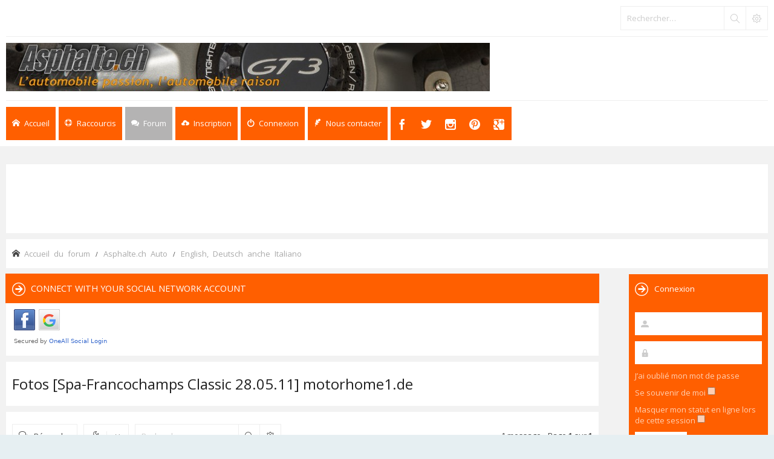

--- FILE ---
content_type: text/html; charset=UTF-8
request_url: https://asphalte.ch/forum/viewtopic.php?f=17&t=8981&sid=8738b25eb3aeba22a3c72403f175d37d
body_size: 9423
content:
<!DOCTYPE html>
<html dir="ltr" lang="fr">
<head>
<meta charset="utf-8" /> 
<meta http-equiv="X-UA-Compatible" content="IE=edge">
<meta name="keywords" content="Forum Automobile Auto Suisse" />
<meta name="description" content="Le forum automobile suisse" />


<meta name="viewport" content="width=device-width, initial-scale=1.0" />

        <!-- App Indexing for Google Search -->
        <link href="android-app://com.quoord.tapatalkpro.activity/tapatalk/asphalte.ch/forum/?location=topic&amp;fid=17&amp;tid=8981&amp;page=1&amp;perpage=15&amp;channel=google-indexing" rel="alternate" />
        <link href="ios-app://307880732/tapatalk/asphalte.ch/forum/?location=topic&amp;fid=17&amp;tid=8981&amp;page=1&amp;perpage=15&amp;channel=google-indexing" rel="alternate" />
        
        <link href="https://groups.tapatalk-cdn.com/static/manifest/manifest.json" rel="manifest">
        
        <meta name="apple-itunes-app" content="app-id=307880732, affiliate-data=at=10lR7C, app-argument=tapatalk://asphalte.ch/forum/?location=topic&fid=17&tid=8981&page=1&perpage=15" />
        
<title>Fotos [Spa-Francochamps Classic 28.05.11] motorhome1.de - Asphalte.ch</title>
<link rel="shortcut icon" href="https://www.asphalte.ch/forum/favicon.ico" />

	<link rel="alternate" type="application/atom+xml" title="Flux - Asphalte.ch" href="/forum/app.php/feed?sid=9a6ddadbe1e31426c7a34da4b9400758">	<link rel="alternate" type="application/atom+xml" title="Flux - Nouveautés" href="/forum/app.php/feed/news?sid=9a6ddadbe1e31426c7a34da4b9400758">	<link rel="alternate" type="application/atom+xml" title="Flux - Tous les forums" href="/forum/app.php/feed/forums?sid=9a6ddadbe1e31426c7a34da4b9400758">	<link rel="alternate" type="application/atom+xml" title="Flux - Nouveaux sujets" href="/forum/app.php/feed/topics?sid=9a6ddadbe1e31426c7a34da4b9400758">	<link rel="alternate" type="application/atom+xml" title="Flux - Sujets actifs" href="/forum/app.php/feed/topics_active?sid=9a6ddadbe1e31426c7a34da4b9400758">			
	<link rel="canonical" href="https://asphalte.ch/forum/viewtopic.php?t=8981">

<!--
	phpBB style name: Subway
	Based on style:   prosilver (this is the default phpBB3 style)
	Original author:  Tom Beddard ( http://www.subBlue.com/ )
	Modified by:	  KomiDesign ( http://www.komidesign.com/ )
	Version:          3.3
-->

<link href="//fonts.googleapis.com/css?family=Open+Sans:300,400,600&amp;subset=latin,cyrillic-ext,latin-ext,cyrillic,greek-ext,greek,vietnamese" rel="stylesheet" type="text/css">
<link href="./assets/css/font-awesome.min.css?assets_version=77" rel="stylesheet">
<link href="./styles/Subway/theme/stylesheet.css?assets_version=77" rel="stylesheet">


<!-- FONT ICONS -->
<link href="./styles/Subway/theme/subway-icons.css" rel="stylesheet" type="text/css">



<!--[if lte IE 9]>
	<link href="./styles/Subway/theme/tweaks.css?assets_version=77" rel="stylesheet">
<![endif]-->

<link href="./styles/Subway/theme/sop/css/spectrum.css" rel="stylesheet" type="text/css"/>
<link href="./styles/Subway/theme/sop/css/subway_op.css" rel="stylesheet" type="text/css"/>
<style type="text/css">
.postbody { float: right;}.postprofile { float: left;}.online:before {right: auto;left: 4px;}.online:after{right: auto;left: 0;border-right: 30px solid transparent;border-left: none;}.online.has-profile .post-buttons{ right: 0;}	
															
	body { background-color: #f2f2f2;}
	a,ul.topiclist li.row dt a.subforum.unread,
ul.topiclist li.row dt a.subforum.unread:before,
.imageset.icon_post_target_unread:before {color: #00aff0;}
	a:hover {color: #4fbfb1;}
	a.forumtitle:visited,a.topictitle:visited,dl.faq dd a:visited,.postlink:visited,
a.lastsubject:visited {color: #f96570;}
	.search-box .button:hover,#nav-main  > li > a,#nav-main  li.small-cube > a,
	#nav-main ul.dropdown-menu,#responsive-menu-button a,.cube-bg-1,.pagination li.active span,
	.s-tabs,.panel h2,.panel h3,.panel h4,.sheader h2,.sheader h3,.scontent,.pagination li a:hover, .pagination .dropdown-visible a.dropdown-trigger,
	.nojs .pagination .dropdown-container:hover a.dropdown-trigger,.contact-icons a:hover,.button:hover,
	a.arrow-left:hover,a.arrow-right:hover, .dropdown-visible .dropdown-select,
	.nojs .dropdown-container:hover .dropdown-select,.global_unread:before,
	.global_unread_mine:before,.global_unread_locked:before,.global_unread_locked_mine:before,
	.announce_unread:before,.announce_unread_mine:before,.announce_unread_locked:before,.announce_unread_locked_mine:before,.op_navigation li.tab a,
	.forum_unread:before,.forum_unread_locked:before,.forum_unread_subforum:before,.sticky_unread:before,
	.sticky_unread_mine:before,.sticky_unread_locked:before,.sticky_unread_locked_mine:before,
	.topic_unread:before,.topic_unread_mine:before,.topic_unread_hot:before,.topic_unread_hot_mine:before,
	.topic_unread_locked:before,.topic_unread_locked_mine:before,.pm_unread:before,#tabs .tab > a,
	input.button1:focus, input.button2:focus, input.button3:focus,a.button1:hover,#navigation a, 
	input.button1:hover, a.button2:hover, input.button2:hover, input.button3:hover,h3#review,
	.phpbb_alert,.stat-block > h3,.stat-block > h3,#page-body .mini-panel,#minitabs .tab > a,.dropdown-extended .header,.dropdown-extended .footer,.dark-skin .contact-icons a:hover, .dark-skin .button:hover, .dark-skin a.arrow-left:hover, .dark-skin a.arrow-right:hover, .dark-skin .pagination li a:hover, .dark-skin .dropdown-visible .dropdown-select, .dark-skin .nojs .dropdown-container:hover .dropdown-select, .dark-skin a.button1:hover, .dark-skin input.button1:hover, .dark-skin a.button2:hover, .dark-skin input.button2:hover, .dark-skin input.button3:hover,.header2 #nav-main li.small-cube:first-child > a,.header2 #nav-main li.small-cube:last-child > a,.header3 #page-header .navbar-bottom,.theme-subway .nivo-caption {background-color: #ff5f00;}	.forumbg,.forabg,.socials li a:hover,.cube-bg-2,.section-index #nav-main .li-home > a,#nav-main > li > a:hover,#nav-main  li.small-cube > a:hover,#nav-main .dropdown-menu li a:hover,#nav-main > li.dropdown:hover > a,.dropdown-extended a.mark_read,.section-faq #nav-main .li-useful > a,.section-memberlist #nav-main .li-useful > a,.section-viewforum #nav-main .li-forum > a,.section-viewtopic #nav-main .li-forum > a,.section-search #nav-main .li-forum > a,#tabs .tab > a:hover,#tabs .activetab > a,#minitabs .activetab > a,#minitabs .activetab > a:hover,#navigation a:hover,#navigation #active-subsection a,body .options-panel #navigation .tab.activetab a,.bootstrap-switch .bootstrap-switch-handle-on.bootstrap-switch-btn-theme, .bootstrap-switch .bootstrap-switch-handle-off.bootstrap-switch-btn-theme,.header2 #nav-main li.small-cube:first-child > a:hover,.header2 #nav-main li.small-cube:last-child > a:hover,#sidebar fieldset.quick-login input.button2:hover,.op_navigation li.tab a:hover, .op_navigation li.tab.activetab a {
		background-color: #b4b3b3;} 
	@media only screen and (min-width: 993px) {
		#nav-main  li.small-cube:first-child > a,
		#nav-main  li.small-cube:last-child > a {
			background-color: #b4b3b3;
		} 
	}	

											</style>




 
		<!-- OneAll Social Login : http://www.oneall.com //-->
		<script type="text/javascript">
			// <![CDATA[		
				(function () {
					var oa = document.createElement('script'); oa.type = 'text/javascript'; 
					oa.async = true; oa.src = '//asphalte.api.oneall.com/socialize/library.js'
					var s = document.getElementsByTagName('script')[0]; s.parentNode.insertBefore(oa, s);
				})();
			// ]]>
		</script>


<!-- Google tag (gtag.js) NEW GA4 code -->
<script async src="https://www.googletagmanager.com/gtag/js?id=G-94369ETV2F"></script>
<script>
  window.dataLayer = window.dataLayer || [];
  function gtag(){dataLayer.push(arguments);}
  gtag('js', new Date());

  gtag('config', 'G-94369ETV2F');
</script>


</head>
<body id="phpbb" class="nojs  header2  notouch section-viewtopic ltr  ">


<div id="main-wrap">
	<div id="wrap">
		<a id="top" class="anchor" accesskey="t"></a>
		<div id="page-header">

						<div class="navbar-top">

				
								<div id="search-box" class="search-box search-header" role="search">
					<form action="./search.php?sid=9a6ddadbe1e31426c7a34da4b9400758" method="get" id="search">
						<fieldset>
							<input name="keywords" id="keywords" type="search" maxlength="128" title="Rechercher par mots-clés" class="inputbox search tiny" size="20" value="" placeholder="Rechercher…" />
							<button class="button icon-button search-icon" type="submit" title="Rechercher"></button>
							<a href="./search.php?sid=9a6ddadbe1e31426c7a34da4b9400758" class="button icon-button search-adv-icon" title="Recherche avancée"></a>
							<input type="hidden" name="sid" value="9a6ddadbe1e31426c7a34da4b9400758" />

						</fieldset>
					</form>
				</div>
								
			</div>
			
					
				
			<div class="headerbar" role="banner">					
				<div class="inner">

								
					<div class="top"></div>

					<div id="site-description">
						
						<!-- <script type="text/javascript" src="https://www.asphalte.ch/Banners/Stemplateban.js"></script> -->

						<script type="text/javascript">
							if(screen.width <= 600) {
								document.write('<div class="header_logo"><a href="https://www.asphalte.ch/news/fr/"><img src="https://www.asphalte.ch/news/wp-content/uploads/2018/03/Asphalte-Logo-239x75.png" alt="asphalte.ch"></a></div>');
							}else{
								document.write('<script type="text/javascript" src="https://www.asphalte.ch/Banners/Stemplateban.js"><\/script>');
							}
						</script>
					</div>									

					
					
				</div>
			</div>

							<div class="navbar-bottom">
														<div class="navbar" role="navigation">
	<div class="inner">

		<div id="responsive-menu-button">
			<a href="#"></a>
        </div>
		
		<ul id="nav-main" role="menubar">
			
			<li class="li-home"><a href="./index.php?sid=9a6ddadbe1e31426c7a34da4b9400758" title="Accueil du forum"><i class="icon-home"></i><span>Accueil</span></a></li>
							
			<li class="has-dropdown li-useful"><a href="#"><i class="icon-lifebuoy"></i><span>Raccourcis</span></a>			
				<ul class="dropdown-menu" role="menu">
										<li><a href="/forum/app.php/help/faq?sid=9a6ddadbe1e31426c7a34da4b9400758" rel="help" title="Foire aux questions" role="menuitem"><i class="icon-uniE09F"></i>FAQ</a></li>

															
				</ul>
			</li>

			<li class="has-dropdown li-forum"><a href="#"><i class="icon-comments"></i><span>Forum</span></a>
				<ul class="dropdown-menu" role="menu">

					
										
					
												

					<li><a href="./search.php?search_id=unanswered&amp;sid=9a6ddadbe1e31426c7a34da4b9400758" role="menuitem"><i class="icon-uniE04C"></i>Sujets sans réponse</a></li>	

					<li><a href="./search.php?search_id=active_topics&amp;sid=9a6ddadbe1e31426c7a34da4b9400758" role="menuitem"><i class="icon-uniE03A"></i>Sujets actifs</a></li>
											
					
					
					
										
				</ul><!-- end dropdown-menu -->
			</li>

			
			
			
			<li class="four-cubes">
							<ul>
											<li class="small-cube"><a href="./ucp.php?mode=register&amp;sid=9a6ddadbe1e31426c7a34da4b9400758" title="Inscription" role="menuitem"><i class="icon-upload"></i><span>Inscription</span></a></li>
					
					<li class="small-cube"><a href="#" title="Connexion" data-toggle="modal" data-target="#loginmodal" accesskey="x" role="menuitem"><i class="icon-switch"></i><span>Connexion</span></a></li>
					
					<li class="small-cube hide-max992 guest-link"><a href="#" title="Hello, guest !"><i class="icon-user3"></i></a></li>					

					<li class="small-cube"><a href="./memberlist.php?mode=contactadmin&amp;sid=9a6ddadbe1e31426c7a34da4b9400758" title="Nous contacter" role="menuitem"><i class="icon-feather"></i><span>Nous contacter</span></a></li>
					
									</ul>					
				
			</li>	
		  <li class="small-cube top-social-icons">
					<a href="https://www.facebook.com/asphaltepointch"><i class="icon-facebook"></i></a>
				  </li>
				  <li class="small-cube top-social-icons">
					<a href="https://twitter.com/AsphalteFr"><i class="icon-twitter"></i></a>
				  </li>
				   <li class="small-cube top-social-icons">
					<a href="https://www.instagram.com/asphaltech/"><i class="icon-instagram"></i></a>
				  </li>
				   <li class="small-cube top-social-icons">
					<a href="https://www.pinterest.com/asphaltech/"><i class="icon-pinterest"></i></a>
				  </li>
				  <li class="small-cube top-social-icons">
					<a href="https://plus.google.com/u/0/b/112897526859746013678/112897526859746013678/posts"><i class="icon-googleplus3"></i></a>
				  </li>
		</ul>

	</div>
</div>

<!-- Modal login -->
		<div class="modal fade" id="loginmodal" tabindex="-1" role="dialog" aria-labelledby="myModalLabel" aria-hidden="true">
		<div class="modal-dialog">
			<div class="modal-content cube-bg-1">
				<form method="post" action="./ucp.php?mode=login&amp;sid=9a6ddadbe1e31426c7a34da4b9400758">
					<div class="modal-header">
				        <button type="button" class="close" data-dismiss="modal" aria-hidden="true"><i class="icon-uniE0BE"></i></button> 						
				    </div>
				    
				    <div class="modal-body">
				    	<div class="modal-login-block">
				    		<div class="modal-login-header">
				    			<h2>Connexion</h2>
				    			<a href="./ucp.php?mode=register&amp;sid=9a6ddadbe1e31426c7a34da4b9400758" class="small-link">Inscription</a>
				    		</div>
				    		<div class="modal-login-content">	
				    			<fieldset class="quick-login">				    		
				    				<div class="mb20">				    					
				    					<input type="text" placeholder="&#xe674" name="username" id="username" size="10" class="inputbox autowidth input-icon" title="Nom d’utilisateur" />
				    				</div>
				    				<div class="mb20">				    					
				    					<input placeholder="&#xe688" type="password" name="password" id="password" size="10" class="inputbox autowidth input-icon" title="Mot de passe" />
				    				</div>

				    				<div class="mb10">	
				    					<a class="op-link" href="https://asphalte.ch/forum/ucp.php?mode=sendpassword">J’ai oublié mon mot de passe</a>
				    				</div>				    								

				    								    				<div class="mb10">
				    					<label class="op-link" for="autologin">Se souvenir de moi <input type="checkbox" name="autologin" id="autologin" /></label>
				    				</div>		
				    				
				    				<div class="mb20">
				    					<label class="op-link" for="viewonline">Masquer mon statut en ligne lors de cette session <input type="checkbox" name="viewonline" id="viewonline" tabindex="5" /></label>
				    				</div>	

				    				<input type="submit" name="login" value="Connexion" class="button2" />
				    				<input type="hidden" name="redirect" value="./viewtopic.php?f=17&amp;t=8981&amp;sid=9a6ddadbe1e31426c7a34da4b9400758" />

				    			</fieldset>
				    		</div>
				    	</div>	
					</div>
				</form>	

			</div>
		</div>
	</div>
	<!-- Modal login END-->					
									
			</div>
					
		</div>

		
		<a id="start_here" class="anchor"></a>
		<div id="page-body" role="main">

						<div class="center panel">
	<script async src="//pagead2.googlesyndication.com/pagead/js/adsbygoogle.js"></script>
	<!-- FLeaderboard -->
	<ins class="adsbygoogle"
     	style="display:inline-block;width:728px;height:90px"
     	data-ad-client="ca-pub-3667195195179961"
     	data-ad-slot="6632140133"></ins>
	<script>
	(adsbygoogle = window.adsbygoogle || []).push({});
	</script>
</div>
			

		

	<ul id="nav-breadcrumbs" class="linklist navlinks" role="menubar">
						<li class="small-icon icon-home breadcrumbs">
									<span class="crumb" itemtype="http://data-vocabulary.org/Breadcrumb" itemscope=""><a href="./index.php?sid=9a6ddadbe1e31426c7a34da4b9400758" accesskey="h" data-navbar-reference="index" itemprop="url"><span itemprop="title">Accueil du forum</span></a></span>
									<span class="crumb" itemtype="http://data-vocabulary.org/Breadcrumb" itemscope="" data-forum-id="39"><a href="./viewforum.php?f=39&amp;sid=9a6ddadbe1e31426c7a34da4b9400758" itemprop="url"><span itemprop="title">Asphalte.ch Auto</span></a></span>
												<span class="crumb" itemtype="http://data-vocabulary.org/Breadcrumb" itemscope="" data-forum-id="17"><a href="./viewforum.php?f=17&amp;sid=9a6ddadbe1e31426c7a34da4b9400758" itemprop="url"><span itemprop="title">English, Deutsch anche Italiano</span></a></span>
											</li>
					
	</ul>
				

				<div id="body-with-sidebar">
			<div id="inner-body-with-sidebar">
						


			

			
			 
	<div class="panel">
		<div class="inner">
			<div class="content">
									<h2 class="login-title">Connect with your social network account</h2>
								<div class="oneall_social_login_providers" id="oneall_social_login_overall_header_content_before" style="margin-top:10px"></div>
					<!-- OneAll Social Login : http://www.oneall.com //-->
					<script type="text/javascript">
						// <![CDATA[					            
							var _oneall = _oneall || [];
							_oneall.push(['social_login', 'set_providers', ['facebook','google']]);	
							_oneall.push(['social_login', 'set_callback_uri', 'https://asphalte.ch/forum/viewtopic.php?f=17&t=8981']);				
							_oneall.push(['social_login', 'set_custom_css_uri', (("https:" == document.location.protocol) ? "https://secure" : "http://public") + '.oneallcdn.com/css/api/socialize/themes/phpbb/default.css']);
							_oneall.push(['social_login', 'do_render_ui', 'oneall_social_login_overall_header_content_before']);
						// ]]>
					</script>		
			</div>
		</div>
</div>

<h2 class="topic-title"><a href="./viewtopic.php?f=17&amp;t=8981&amp;sid=9a6ddadbe1e31426c7a34da4b9400758">Fotos [Spa-Francochamps Classic 28.05.11] motorhome1.de</a></h2>


			
	
<div class="panel">
	<div class="action-bar bar-top">
		
					<a href="./posting.php?mode=reply&amp;f=17&amp;t=8981&amp;sid=9a6ddadbe1e31426c7a34da4b9400758" class="button" title="Répondre">
									<span>Répondre</span> <i class="icon fa-reply fa-fw" aria-hidden="true"></i>
							</a>
		
					<div class="dropdown-container dropdown-button-control topic-tools">
		<span title="Outils du sujet" class="button button-secondary dropdown-trigger dropdown-select">
			<i class="icon fa-wrench fa-fw" aria-hidden="true"></i>
			<span class="caret"><i class="icon fa-sort-down fa-fw" aria-hidden="true"></i></span>
		</span>
		<div class="dropdown">
			<div class="pointer"><div class="pointer-inner"></div></div>
			<ul class="dropdown-contents">
																												<li>
					<a href="./viewtopic.php?f=17&amp;t=8981&amp;sid=9a6ddadbe1e31426c7a34da4b9400758&amp;view=print" title="Aperçu avant impression" accesskey="p">
						<i class="icon fa-print fa-fw" aria-hidden="true"></i><span>Aperçu avant impression</span>
					</a>
				</li>
											</ul>
		</div>
	</div>
		
					<div class="search-box" role="search">
				<form method="get" id="topic-search" action="./search.php?sid=9a6ddadbe1e31426c7a34da4b9400758">
				<fieldset>
					<input class="inputbox search tiny"  type="search" name="keywords" id="search_keywords" size="20" placeholder="Rechercher…" />
					<button class="button button-search" type="submit" title="Rechercher">
						<i class="icon fa-search fa-fw" aria-hidden="true"></i><span class="sr-only">Rechercher</span>
					</button>
					<a href="./search.php?sid=9a6ddadbe1e31426c7a34da4b9400758" class="button button-search-end" title="Recherche avancée">
						<i class="icon fa-cog fa-fw" aria-hidden="true"></i><span class="sr-only">Recherche avancée</span>
					</a>
					<input type="hidden" name="t" value="8981" />
<input type="hidden" name="sf" value="msgonly" />
<input type="hidden" name="sid" value="9a6ddadbe1e31426c7a34da4b9400758" />

				</fieldset>
				</form>
			</div>
		
					<div class="pagination">
				1 message
									&bull; Page <strong>1</strong> sur <strong>1</strong>
							</div>
					</div>

	
	
	</div>

			<div id="p287188" class="post has-profile bg2">
		<div class="inner">

		<dl class="postprofile" id="profile287188">
			<dt class="has-profile-rank no-avatar">
				<div class="avatar-container">
																			</div>
								<a href="./memberlist.php?mode=viewprofile&amp;u=1052&amp;sid=9a6ddadbe1e31426c7a34da4b9400758" class="username">motorhome1.de</a>							</dt>

						<dd class="profile-rank">Groupe N<br /><img src="./images/ranks/mano/rang0.gif" alt="Groupe N" title="Groupe N" /></dd>			
		<dd class="profile-posts"><strong>Messages :</strong> <a href="./search.php?author_id=1052&amp;sr=posts&amp;sid=9a6ddadbe1e31426c7a34da4b9400758">114</a></dd>		<dd class="profile-joined"><strong>Inscription :</strong> 21 juin 2009 10:07</dd>		
		
																<dd class="profile-custom-field profile-phpbb_location"><strong>Localisation :</strong> Germany, Aachen</dd>
							
							<dd class="profile-contact">
				<strong>Contact :</strong>
				<div class="dropdown-container dropdown-left">
					<a href="#" class="dropdown-trigger" title="Contacter motorhome1.de">
						<i class="icon fa-commenting-o fa-fw icon-lg" aria-hidden="true"></i><span class="sr-only">Contacter motorhome1.de</span>
					</a>
					<div class="dropdown">
						<div class="pointer"><div class="pointer-inner"></div></div>
						<div class="dropdown-contents contact-icons">
																																								<div>
																	<a href="http://www.motorhome1.de" title="Site internet" class="last-cell">
										<span class="contact-icon phpbb_website-icon">Site internet</span>
									</a>
																	</div>
																					</div>
					</div>
				</div>
			</dd>
				
		</dl>

		<div class="postbody">
						<div id="post_content287188">

						<h3 class="first"><a href="#p287188">Fotos [Spa-Francochamps Classic 28.05.11] motorhome1.de</a></h3>

													<ul class="post-buttons">
																																									<li>
							<a href="./posting.php?mode=quote&amp;f=17&amp;p=287188&amp;sid=9a6ddadbe1e31426c7a34da4b9400758" title="Répondre en citant le message" class="button button-icon-only">
								<i class="icon fa-quote-left fa-fw" aria-hidden="true"></i><span class="sr-only">Citer</span>
							</a>
						</li>
														</ul>
							
						<p class="author">
									<a class="unread" href="./viewtopic.php?p=287188&amp;sid=9a6ddadbe1e31426c7a34da4b9400758#p287188" title="Message">
						<i class="icon fa-file fa-fw icon-lightgray icon-md" aria-hidden="true"></i><span class="sr-only">Message</span>
					</a>
								<span class="responsive-hide">par <strong><a href="./memberlist.php?mode=viewprofile&amp;u=1052&amp;sid=9a6ddadbe1e31426c7a34da4b9400758" class="username">motorhome1.de</a></strong> &raquo; </span>30 mai 2011 19:50
			</p>
			
			
			
			<div class="content"><strong><a href="http://motorhome.de.tl/11-.-05-.-28-Spa_Francorchamps-Classic.htm" class="postlink"><span style="color:red">HIER</span></a></strong><br>
<br>
 <br>
sind meine Fotos der Spa-Francorchamps Classic, vom  28.05.11.<br>
Wie in jedem Jahr, eine Beeindruckende Veranstaltung. Besonders die Fahrzeuge, der alten Gruppe C.<br>
<br>
<a href="http://www.directupload.net" class="postlink"><img src="http://s7.directupload.net/images/110529/7z8xepxi.jpg" class="postimage" alt="Image"></a><br>
<br>
<a href="http://www.directupload.net" class="postlink"><img src="http://s7.directupload.net/images/110529/x2b4rcu2.jpg" class="postimage" alt="Image"></a><br>
<br>
<a href="http://www.directupload.net" class="postlink"><img src="http://s7.directupload.net/images/110529/6pcouidr.jpg" class="postimage" alt="Image"></a><br>
<br>
<a href="http://www.directupload.net" class="postlink"><img src="http://s7.directupload.net/images/110529/eahwh4z7.jpg" class="postimage" alt="Image"></a></div>

			
									
									<div id="sig287188" class="signature">Gruß Dirk</div>
						</div>

		</div>

				<div class="back2top">
						<a href="#top" class="top" title="Haut">
				<i class="icon fa-chevron-circle-up fa-fw icon-gray" aria-hidden="true"></i>
				<span class="sr-only">Haut</span>
			</a>
					</div>
		
		</div>
	</div>

	<hr class="divider" />
	
<div class="panel">
			<div class="action-bar bar-bottom">
		
					<a href="./posting.php?mode=reply&amp;f=17&amp;t=8981&amp;sid=9a6ddadbe1e31426c7a34da4b9400758" class="button" title="Répondre">
									<span>Répondre</span> <i class="icon fa-reply fa-fw" aria-hidden="true"></i>
							</a>
				
			<div class="dropdown-container dropdown-button-control topic-tools">
		<span title="Outils du sujet" class="button button-secondary dropdown-trigger dropdown-select">
			<i class="icon fa-wrench fa-fw" aria-hidden="true"></i>
			<span class="caret"><i class="icon fa-sort-down fa-fw" aria-hidden="true"></i></span>
		</span>
		<div class="dropdown">
			<div class="pointer"><div class="pointer-inner"></div></div>
			<ul class="dropdown-contents">
																												<li>
					<a href="./viewtopic.php?f=17&amp;t=8981&amp;sid=9a6ddadbe1e31426c7a34da4b9400758&amp;view=print" title="Aperçu avant impression" accesskey="p">
						<i class="icon fa-print fa-fw" aria-hidden="true"></i><span>Aperçu avant impression</span>
					</a>
				</li>
											</ul>
		</div>
	</div>

		
		
		
					<div class="pagination">
				1 message
									&bull; Page <strong>1</strong> sur <strong>1</strong>
							</div>
			</div>
		<div class="action-bar actions-jump">
		<p class="jumpbox-return">
		<a href="./viewforum.php?f=17&amp;sid=9a6ddadbe1e31426c7a34da4b9400758" class="left-box arrow-left" accesskey="r">
			<i class="icon fa-angle-left fa-fw icon-black" aria-hidden="true"></i><span>Revenir vers « English, Deutsch anche Italiano »</span>
		</a>
	</p>
	
	
	<div class="jumpbox dropdown-container dropdown-container-right dropdown-up dropdown-left dropdown-button-control" id="jumpbox">
		<span title="Aller" class="button button-secondary dropdown-trigger dropdown-select">
			<span>Aller</span>
			<span class="caret"><i class="icon fa-sort-down fa-fw" aria-hidden="true"></i></span>
		</span>
		<div class="dropdown">
			<div class="pointer"><div class="pointer-inner"></div></div>
			<ul class="dropdown-contents">
																								<li><a href="./viewforum.php?f=38&amp;sid=9a6ddadbe1e31426c7a34da4b9400758" class="jumpbox-cat-link"> <span> Charte et annonces</span></a></li>
																				<li><a href="./viewforum.php?f=24&amp;sid=9a6ddadbe1e31426c7a34da4b9400758" class="jumpbox-sub-link"><span class="spacer"></span> <span> &#8627; &nbsp; Charte et annonces</span></a></li>
																				<li><a href="./viewforum.php?f=39&amp;sid=9a6ddadbe1e31426c7a34da4b9400758" class="jumpbox-cat-link"> <span> Asphalte.ch Auto</span></a></li>
																				<li><a href="./viewforum.php?f=34&amp;sid=9a6ddadbe1e31426c7a34da4b9400758" class="jumpbox-sub-link"><span class="spacer"></span> <span> &#8627; &nbsp; Citadines &amp; Compactes</span></a></li>
																				<li><a href="./viewforum.php?f=4&amp;sid=9a6ddadbe1e31426c7a34da4b9400758" class="jumpbox-sub-link"><span class="spacer"></span> <span> &#8627; &nbsp; Monospaces &amp; SUVs</span></a></li>
																				<li><a href="./viewforum.php?f=2&amp;sid=9a6ddadbe1e31426c7a34da4b9400758" class="jumpbox-sub-link"><span class="spacer"></span> <span> &#8627; &nbsp; Coupés &amp; berlines</span></a></li>
																				<li><a href="./viewforum.php?f=1&amp;sid=9a6ddadbe1e31426c7a34da4b9400758" class="jumpbox-sub-link"><span class="spacer"></span> <span> &#8627; &nbsp; Roadsters &amp; cabriolets</span></a></li>
																				<li><a href="./viewforum.php?f=3&amp;sid=9a6ddadbe1e31426c7a34da4b9400758" class="jumpbox-sub-link"><span class="spacer"></span> <span> &#8627; &nbsp; GTs</span></a></li>
																				<li><a href="./viewforum.php?f=6&amp;sid=9a6ddadbe1e31426c7a34da4b9400758" class="jumpbox-sub-link"><span class="spacer"></span> <span> &#8627; &nbsp; Supercars</span></a></li>
																				<li><a href="./viewforum.php?f=23&amp;sid=9a6ddadbe1e31426c7a34da4b9400758" class="jumpbox-sub-link"><span class="spacer"></span> <span> &#8627; &nbsp; Sujets auto généraux</span></a></li>
																				<li><a href="./viewforum.php?f=7&amp;sid=9a6ddadbe1e31426c7a34da4b9400758" class="jumpbox-sub-link"><span class="spacer"></span> <span> &#8627; &nbsp; Tuning &amp; Technique</span></a></li>
																				<li><a href="./viewforum.php?f=5&amp;sid=9a6ddadbe1e31426c7a34da4b9400758" class="jumpbox-sub-link"><span class="spacer"></span> <span> &#8627; &nbsp; Sorties, balades, journées circuit</span></a></li>
																				<li><a href="./viewforum.php?f=8&amp;sid=9a6ddadbe1e31426c7a34da4b9400758" class="jumpbox-sub-link"><span class="spacer"></span> <span> &#8627; &nbsp; Sport (F1, WEC, etc ...)</span></a></li>
																				<li><a href="./viewforum.php?f=9&amp;sid=9a6ddadbe1e31426c7a34da4b9400758" class="jumpbox-sub-link"><span class="spacer"></span> <span> &#8627; &nbsp; Accessoires, produits &amp; services</span></a></li>
																				<li><a href="./viewforum.php?f=20&amp;sid=9a6ddadbe1e31426c7a34da4b9400758" class="jumpbox-sub-link"><span class="spacer"></span> <span> &#8627; &nbsp; Anciennes</span></a></li>
																				<li><a href="./viewforum.php?f=22&amp;sid=9a6ddadbe1e31426c7a34da4b9400758" class="jumpbox-sub-link"><span class="spacer"></span> <span> &#8627; &nbsp; Présentation / membres</span></a></li>
																				<li><a href="./viewforum.php?f=27&amp;sid=9a6ddadbe1e31426c7a34da4b9400758" class="jumpbox-sub-link"><span class="spacer"></span> <span> &#8627; &nbsp; Petites Annonces</span></a></li>
																				<li><a href="./viewforum.php?f=17&amp;sid=9a6ddadbe1e31426c7a34da4b9400758" class="jumpbox-sub-link"><span class="spacer"></span> <span> &#8627; &nbsp; English, Deutsch anche Italiano</span></a></li>
																				<li><a href="./viewforum.php?f=40&amp;sid=9a6ddadbe1e31426c7a34da4b9400758" class="jumpbox-cat-link"> <span> Hors Autos</span></a></li>
																				<li><a href="./viewforum.php?f=10&amp;sid=9a6ddadbe1e31426c7a34da4b9400758" class="jumpbox-sub-link"><span class="spacer"></span> <span> &#8627; &nbsp; Asphalte Moto</span></a></li>
																				<li><a href="./viewforum.php?f=29&amp;sid=9a6ddadbe1e31426c7a34da4b9400758" class="jumpbox-sub-link"><span class="spacer"></span> <span> &#8627; &nbsp; Matos</span></a></li>
																				<li><a href="./viewforum.php?f=30&amp;sid=9a6ddadbe1e31426c7a34da4b9400758" class="jumpbox-sub-link"><span class="spacer"></span> <span> &#8627; &nbsp; Culture, économie, arts de vivre &amp; politique</span></a></li>
																				<li><a href="./viewforum.php?f=31&amp;sid=9a6ddadbe1e31426c7a34da4b9400758" class="jumpbox-sub-link"><span class="spacer"></span> <span> &#8627; &nbsp; Autres sujets hors sujet</span></a></li>
																				<li><a href="./viewforum.php?f=41&amp;sid=9a6ddadbe1e31426c7a34da4b9400758" class="jumpbox-cat-link"> <span> Membres V8</span></a></li>
																				<li><a href="./viewforum.php?f=35&amp;sid=9a6ddadbe1e31426c7a34da4b9400758" class="jumpbox-sub-link"><span class="spacer"></span> <span> &#8627; &nbsp; V8 - Sujets autos</span></a></li>
																				<li><a href="./viewforum.php?f=36&amp;sid=9a6ddadbe1e31426c7a34da4b9400758" class="jumpbox-sub-link"><span class="spacer"></span> <span> &#8627; &nbsp; V8 - Sujets généraux</span></a></li>
																				<li><a href="./viewforum.php?f=37&amp;sid=9a6ddadbe1e31426c7a34da4b9400758" class="jumpbox-sub-link"><span class="spacer"></span> <span> &#8627; &nbsp; V8 - Sorties</span></a></li>
												</ul>
		</div>
	</div>

	</div></div>

	<div class="stat-block online-list">
		<h3>Qui est en ligne ?</h3>
		<p>Utilisateurs parcourant ce forum : Aucun utilisateur inscrit et 2 invités</p>
	</div>

					<div class="center panel">
<a href="https://www.facebook.com/AXA-agence-dAubonne-944553962246626/" target="_blank"><img alt="Axa Aubonne" src="http://www.asphalte.ch/Banners/Banniere-Axa-200x75.png" border="0" vspace="1"></a> <a href="http://crystallookdetailing.ch/" target="_blank"><img src="https://www.asphalte.ch/Banners/banner-crystallook-detailing.jpg" width="200" height="75" border="0" vspace="1"></a> <a href="http://www.social52.ch/fr/" target="_blank"><img src="https://www.asphalte.ch/Banners/S52GIFASPHALTEV3.gif" width="200" height="75" border="0" vspace="1"></a> <a href="http://www.janautos.ch/" target="_blank"><img src="https://www.asphalte.ch/Banners/Banner_Jan.gif" width="200" height="75" border="0" vspace="1"></a> <a href="https://www.rupteur.ch/fr/" target="_blank"><img src="https://www.asphalte.ch/Banners/Banner-Rupteur.jpg" alt="Accessoires Auto - Jantes Alu - Pneus" border="0" vspace="1"></a> <a href="http://www.arenaz.ch" target="_blank"><img src="https://www.asphalte.ch/Banners/Banner-Arenaz-200-75.jpg" border="0" vspace="1"></a><a href="mailto:info@asphalte.ch" target="_blank"><img src="https://www.asphalte.ch/Banners/Votre-pub-ici-200-75-1.jpg" width="200" height="75" border="0" vspace="1"></a>
</div>	
			
			</div><!-- #inner-body-with-sidebar END-->
	</div><!-- #body-with-sidebar END-->
	<div id="sidebar">
		<!-- Sidebar Countdown block start below -->
<!-- Sidebar Countdown block end -->

<div class="sblock">
  <div class="sheader">
    <h3>Connexion</h3>
  </div>
  <div class="scontent">
    <form method="post" action="./ucp.php?mode=login&amp;sid=9a6ddadbe1e31426c7a34da4b9400758"> 
      <fieldset class="quick-login">                
        <div class="mb10">                      
          <input type="text" placeholder="&#xe674" name="username" id="username" size="10" class="inputbox autowidth input-icon" title="Nom d’utilisateur" />
        </div>
        <div class="mb10">                      
          <input placeholder="&#xe688" type="password" name="password" id="password" size="10" class="inputbox autowidth input-icon" title="Mot de passe" />
        </div>

        <div class="mb10">  
          <a class="op-link" href="https://asphalte.ch/forum/ucp.php?mode=sendpassword">J’ai oublié mon mot de passe</a>
        </div>                            

                <div class="mb10">
          <label class="op-link" for="autologin">Se souvenir de moi <input type="checkbox" name="autologin" id="autologin" /></label>
        </div>    
        
        <div class="mb10">
          <label class="op-link" for="viewonline">Masquer mon statut en ligne lors de cette session <input type="checkbox" name="viewonline" id="viewonline" tabindex="5" /></label>
        </div>  

        <input type="submit" name="login" value="Connexion" class="button2" />
        <input type="hidden" name="redirect" value="./viewtopic.php?f=17&amp;t=8981&amp;sid=9a6ddadbe1e31426c7a34da4b9400758" />

      </fieldset>
    </form>     
  </div>     
</div>

<!-- Sidebar tabs block start below -->
<!-- Sidebar tabs block END --> 

<!-- Sidebar default block start below -->
<div class="sblock">
  <div class="sheader">
    <h3>Les articles les plus lus</h3>
  </div>
  <div class="scontent">  
 
	<script src="https://ajax.googleapis.com/ajax/libs/jquery/1.12.4/jquery.min.js"></script>
<style>
.sdimagesinner ul{list-style: none inside none;}
li.swpitem{margin-bottom: 12px;
width: 200px;
margin-left: auto;
margin-right: auto;
border-color: #111;
border-width: 1px 1px 1px 1px;
border-style: solid;
border-radius: 2px;}
li.swpitem a{display: block;}
li.swpitem img{display: block;
width: 200px;
height: 100px;
border-radius: 2px;}
</style>

<div class="sdimages">
  <div class="sdimagesinner">
    <img src="ajax-loader.gif" class="gifloader" /> 
  </div>  
</div>  

<script type="text/javascript">
$.post("https://www.asphalte.ch/news/private-popular-posts-output-for-forum/?key=get_wpp&limit=37",function(data){
	$(".sdimagesinner").html(data);
});
</script>  </div>  
</div>  
<!-- Sidebar default block END --> 

	</div>
						
		</div>	
			

		<div id="page-footer"  role="contentinfo">

			<div class="navbar" role="navigation">
	<div class="inner">

	<ul id="nav-footer" class="linklist bulletin" role="menubar">

				<li class="time-zone" data-last-responsive="true">Le fuseau horaire est réglé sur <span title="UTC+1">UTC+01:00</span></li>
				<li class="small-icon icon-uniE0FC rightside" data-last-responsive="true"><a class="go-top" href="#">Haut</a></li>
					<li class="small-icon icon-delete-cookies rightside"><a href="./ucp.php?mode=delete_cookies&amp;sid=9a6ddadbe1e31426c7a34da4b9400758" data-ajax="true" data-refresh="true" role="menuitem">Supprimer tous les cookies du forum</a></li>			
		
				
				
	</ul>

	</div>
</div>
			
						
				
			<div class="copyright">
				<div class="copyright-inner">
										Powered by <a href="https://www.phpbb.com/" title="Forum Software © phpBB Limited">phpBB ®</a> | phpBB3 theme by <a href="http://www.komidesign.com" title="phpBB3 theme by KomiDesign">KomiDesign</a> 			
														</div>

				<div class="socials"> 
					<ul>
												<li><a href="https://www.facebook.com/asphaltepointch" title="Follow us on Facebook"><i class="icon-facebook"></i></a></li>												<li><a href="https://twitter.com/AsphalteFr" title="Follow us on Twitter"><i class="icon-twitter"></i></a></li>												<li><a href="https://www.instagram.com/asphaltech/" title="Follow us on Instagram"><i class="icon-instagram"></i></a></li>												<li><a href="https://www.pinterest.com/asphaltech/" title="Follow us on Pinterest"><i class="icon-pinterest"></i></a></li>												<li><a href="https://www.youtube.com/channel/UCBZ-jGKMfXf6JEMaS2ofEnw?view_as=subscriber" title="Chaîne Youtube"><i class="icon-youtube"></i></a></li>									
					</ul>					
				</div>		
				
			</div>

			<div id="darkenwrapper" data-ajax-error-title="Erreur AJAX" data-ajax-error-text="Une erreur s’est produite lors de l’exécution de votre requête." data-ajax-error-text-abort="Requête annulée par l’utilisateur." data-ajax-error-text-timeout="Votre requête a expiré. Veuillez réessayer ultérieurement." data-ajax-error-text-parsererror="La requête a échoué et le serveur a renvoyé une réponse incorrecte.">
				<div id="darken">&nbsp;</div>
			</div>
			

			<div id="phpbb_alert" class="phpbb_alert" data-l-err="Erreur" data-l-timeout-processing-req="Délai dépassé.">
				<a href="#" class="alert_close"></a>
				<h2 class="alert_title">&nbsp;</h2><p class="alert_text"></p>
			</div>
			<div id="phpbb_confirm" class="phpbb_alert">
				<a href="#" class="alert_close"></a>
				<div class="alert_text"></div>
			</div>
		</div>

	</div>
</div>

<div style="display:none;">
	<a id="bottom" class="anchor" accesskey="z"></a>
	</div>

<script type="text/javascript" src="./assets/javascript/jquery.min.js?assets_version=77"></script>
<script type="text/javascript" src="./assets/javascript/core.js?assets_version=77"></script>
<script type="text/javascript" src="./styles/Subway/theme/js/custom.bootstrap.min.js"></script>
<script type="text/javascript" src="./styles/Subway/theme/js/custom.js"></script>






<script src="./styles/Subway/template/forum_fn.js?assets_version=77"></script>
<script src="./styles/Subway/template/ajax.js?assets_version=77"></script>



</body>
</html>


--- FILE ---
content_type: text/html; charset=utf-8
request_url: https://www.google.com/recaptcha/api2/aframe
body_size: 267
content:
<!DOCTYPE HTML><html><head><meta http-equiv="content-type" content="text/html; charset=UTF-8"></head><body><script nonce="Q93STjutitAwKZrvI9D6uQ">/** Anti-fraud and anti-abuse applications only. See google.com/recaptcha */ try{var clients={'sodar':'https://pagead2.googlesyndication.com/pagead/sodar?'};window.addEventListener("message",function(a){try{if(a.source===window.parent){var b=JSON.parse(a.data);var c=clients[b['id']];if(c){var d=document.createElement('img');d.src=c+b['params']+'&rc='+(localStorage.getItem("rc::a")?sessionStorage.getItem("rc::b"):"");window.document.body.appendChild(d);sessionStorage.setItem("rc::e",parseInt(sessionStorage.getItem("rc::e")||0)+1);localStorage.setItem("rc::h",'1769883638329');}}}catch(b){}});window.parent.postMessage("_grecaptcha_ready", "*");}catch(b){}</script></body></html>